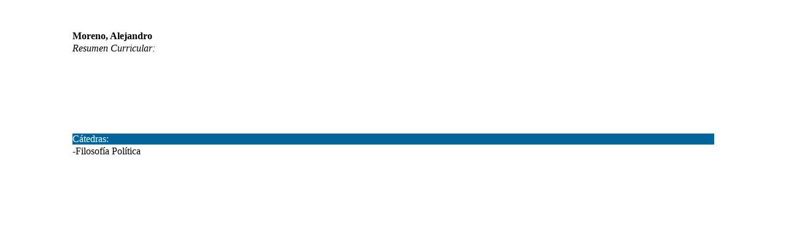

--- FILE ---
content_type: text/html
request_url: http://losteques.ucab.edu.ve/Profesorado/moreno_alejandro/moreno_alejandro.htm
body_size: 549
content:
<html>
<!-- #BeginTemplate "/Templates/resumenprofesores.dwt" --> 
<head>
<!-- #BeginEditable "doctitle" --> 
<title>Untitled Document</title>
<!-- #EndEditable --> 
<meta http-equiv="Content-Type" content="text/html; charset=iso-8859-1">
</head>
<body bgcolor="#FFFFFF" text="#000000">
<table width="83%" border="1" cellspacing="0" cellpadding="0" align="center" bordercolor="#FFFFFF">
  <tr> 
    <td colspan="3">&nbsp;</td>
  </tr>
  <tr> 
    <td>&nbsp;</td>
    <td>&nbsp;</td>
    <td>&nbsp;</td>
  </tr>
  <tr bordercolor="#000000"> 
    <td colspan="3"><b><!-- #BeginEditable "nombre" -->Moreno, Alejandro<!-- #EndEditable --></b></td>
  </tr>
  <tr> 
    <td colspan="3"><!-- #BeginEditable "resum%20curric" --> 
      <table width="707" border="0" cellspacing="0" cellpadding="0">
        <tr> 
          <td><i>Resumen Curricular:</i></td>
          <td>&nbsp;</td>
          <td>&nbsp;</td>
        </tr>
        <tr> 
          <td>&nbsp;</td>
          <td>&nbsp;</td>
          <td>&nbsp;</td>
        </tr>
        <tr> 
          <td>&nbsp;</td>
          <td>&nbsp;</td>
          <td>&nbsp;</td>
        </tr>
        <tr> 
          <td>&nbsp;</td>
          <td>&nbsp;</td>
          <td>&nbsp;</td>
        </tr>
        <tr> 
          <td>&nbsp;</td>
          <td>&nbsp;</td>
          <td>&nbsp;</td>
        </tr>
        <tr> 
          <td>&nbsp;</td>
          <td>&nbsp;</td>
          <td>&nbsp;</td>
        </tr>
        <tr> 
          <td>&nbsp;</td>
          <td>&nbsp;</td>
          <td>&nbsp;</td>
        </tr>
      </table>
      <!-- #EndEditable --></td>
  </tr>
  <tr> 
    <td>&nbsp;</td>
    <td>&nbsp;</td>
    <td>&nbsp;</td>
  </tr>
  <tr bgcolor="#006699"> 
    <td colspan="3"><font color="#FFFFFF">C&aacute;tedras:</font></td>
  </tr>
  <tr> 
    <td><!-- #BeginEditable "catedras%20y%20descargas" --> 
      <table width="700" border="0" cellspacing="0" cellpadding="0">
        <tr> 
          <td>-Filosof&iacute;a Pol&iacute;tica</td>
          <td>&nbsp;</td>
          <td>&nbsp;</td>
        </tr>
        <tr> 
          <td>&nbsp;</td>
          <td>&nbsp;</td>
          <td>&nbsp;</td>
        </tr>
        <tr> 
          <td>&nbsp;</td>
          <td>&nbsp;</td>
          <td>&nbsp;</td>
        </tr>
      </table>
      <!-- #EndEditable --></td>
    <td>&nbsp;</td>
    <td>&nbsp;</td>
  </tr>
  <tr> 
    <td> 
      <p>&nbsp;</p>
    </td>
    <td>&nbsp;</td>
    <td>&nbsp;</td>
  </tr>
</table>
</body>
<!-- #EndTemplate -->
</html>
